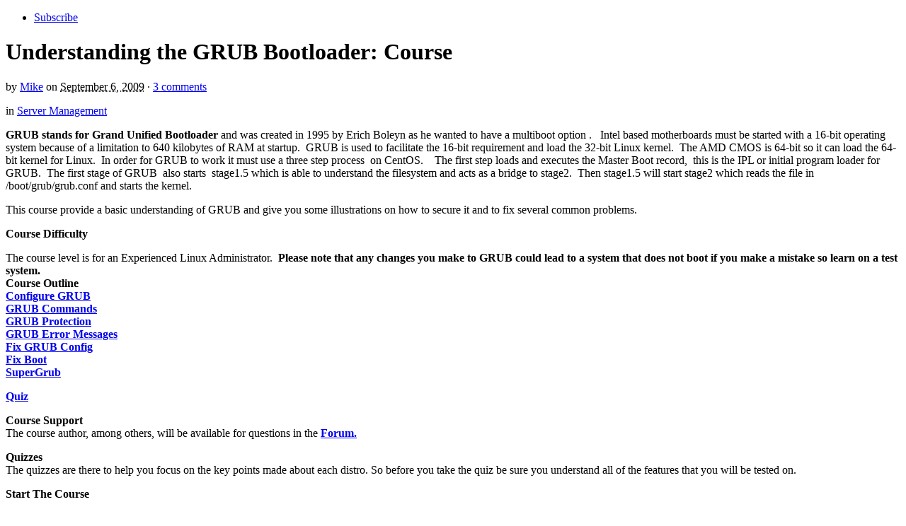

--- FILE ---
content_type: text/html;charset=utf-8
request_url: http://beginlinux.com/blog/2009/09/understanding-the-grub-bootloader-course
body_size: 7305
content:
<!DOCTYPE html PUBLIC "-//W3C//DTD XHTML 1.0 Strict//EN" "http://www.w3.org/TR/xhtml1/DTD/xhtml1-strict.dtd">

<html xmlns="http://www.w3.org/1999/xhtml" dir="ltr" lang="en-US">

<head profile="http://gmpg.org/xfn/11">

<meta http-equiv="Content-Type" content="text/html; charset=UTF-8" />

<title>GRUB: Grand Unified Bootloader Course</title>

<meta name="robots" content="noodp, noydir" />

<link rel="stylesheet" href="../../../blog/wp-content/themes/the_182/style.css" type="text/css" media="screen, projection" />

<link rel="stylesheet" href="../../../blog/wp-content/themes/the_182/custom/layout.css" type="text/css" media="screen, projection" />

<!--[if lte IE 8]><link rel="stylesheet" href="../../../blog/wp-content/themes/the_182/lib/css/ie.css" type="text/css" media="screen, projection" /><![endif]-->

<link rel="stylesheet" href="../../../blog/wp-content/themes/the_182/custom/custom.css" type="text/css" media="screen, projection" />

<link rel="canonical" href="http://beginlinux.com/blog/2009/09/understanding-the-grub-bootloader-course/" />

<link rel="alternate" type="application/rss+xml" title="BeginLinux.com Blog RSS Feed" href="http://feeds.feedburner.com/beginlinux/XzGS" />

<link rel="pingback" href="http://beginlinux.com/blog/xmlrpc.php" />

<link rel="EditURI" type="application/rsd+xml" title="RSD" href="http://beginlinux.com/blog/xmlrpc.php?rsd" />


<link rel="alternate" type="application/rss+xml" title="BeginLinux.com Blog &raquo; Understanding the GRUB Bootloader: Course Comments Feed" href="http://beginlinux.com/blog/2009/09/understanding-the-grub-bootloader-course/feed/" />



<!-- All in One SEO Pack 1.6.14.3 by Michael Torbert of Semper Fi Web Design[287,335] -->

<meta name="description" content="GRUB aids your server or workstation to boot properly. This Linux Training Course will help you learn how to work with GRUB and fix problems." />

<link rel="canonical" href="http://beginlinux.com/blog/2009/09/understanding-the-grub-bootloader-course/" />

<!-- /all in one seo pack -->

<style type="text/css">

    .calnk a:hover {

         background-position:0 0;

         text-decoration:none;  

         color:#000000;

         border-bottom:1px dotted #000000;

         }

    .calnk a:visited {

         text-decoration:none;

         color:#000000;

         border-bottom:1px dotted #000000;

        }

    .calnk a {

        text-decoration:none; 

        color:#000000; 

        border-bottom:1px dotted #000000;

        }

    .calnk a span { 

        display:none; 

        }

    .calnk a:hover span {

        color:#333333; 

        background:#F6F79B; 

        display:block;

        position:absolute; 

        margin-top:1px; 

        padding:5px; 

        width:150px; 

        z-index:100;

        }

     .calendar-table {

        border:none;

        width:100%;

     }

     .calendar-heading {

        height:25px;

        text-align:center;

        border:1px solid #D6DED5;

        background-color:#E4EBE3;

     }

     .calendar-next {

        width:25%;

        text-align:center;

     }

     .calendar-prev {

        width:25%;

        text-align:center;

     }

     .calendar-month {

        width:50%;

        text-align:center;

        font-weight:bold;

     }

     .normal-day-heading {

        text-align:center;

        width:25px;

        height:25px;

        font-size:0.8em;

        border:1px solid #DFE6DE;

        background-color:#EBF2EA;

     }

     .weekend-heading {

        text-align:center;

        width:25px;

        height:25px;

        font-size:0.8em;

        border:1px solid #DFE6DE;

        background-color:#EBF2EA;

        color:#FF0000;

     }

     .day-with-date {

        vertical-align:text-top;

        text-align:left;

        width:60px;

        height:60px;

        border:1px solid #DFE6DE;

     }

     .no-events {



     }

     .day-without-date {

        width:60px;

        height:60px;

        border:1px solid #E9F0E8;

     }

     span.weekend {

        color:#FF0000;

     }

     .current-day {

        vertical-align:text-top;

        text-align:left;

        width:60px;

        height:60px;

        border:1px solid #BFBFBF;

        background-color:#E4EBE3;

     }

     span.event {

        font-size:0.75em;

     }

     .kjo-link {

        font-size:0.75em;

        text-align:center;

     }

     .event-title {

        text-align:center;

        font-weight:bold;

        font-size:1.2em;

     }

     .event-title-break {

        width:96%;

        margin-left:2%;

        margin-right:2%;

        margin-top:5px;

        margin-bottom:5px;

        text-align:center;

        height:1px;

        background-color:#000000;

     }

     .event-content-break {

        width:96%;

        margin-left:2%;

        margin-right:2%;

        margin-top:5px;

        margin-bottom:5px;

        text-align:center;

        height:1px;

        background-color:#000000;

     }

     .calendar-date-switcher {

        height:25px;

        text-align:center;

        border:1px solid #D6DED5;

        background-color:#E4EBE3;

     }

     .calendar-date-switcher form {

        margin:0;

        padding:0;

     }

     .calendar-date-switcher input {

        border:1px #D6DED5 solid;

     }

     .calendar-date-switcher select {

        border:1px #D6DED5 solid;

     }

     .cat-key {

        width:100%;

        margin-top:10px;

        padding:5px;

        border:1px solid #D6DED5;

     }

</style>



<!-- Protected by WP-SpamFree v2.1.0.9 :: JS BEGIN -->

<script type="text/javascript" src="../../../blog/wp-content/plugins/wp-spamfree/js/wpsf-js.php"></script> 

<!-- Protected by WP-SpamFree v2.1.0.9 :: JS END -->



	<style type="text/css">.recentcomments a{display:inline !important;padding:0 !important;margin:0 !important;}</style>

</head>

<body class="custom">









<div id="container">

<div id="page">

	<div id="header">

	</div>

<ul class="menu">

<li class="rss"><a href="http://feeds.feedburner.com/beginlinux/XzGS" title="BeginLinux.com Blog RSS Feed" rel="nofollow">Subscribe</a></li>

</ul>

	<div id="content_box">

		<div id="content" class="hfeed">



			<div class="post-774 post type-post status-publish format-standard hentry category-server-management tag-bootloader tag-grub tag-grub-bootloader tag-grub-stage1 tag-grub-stage1-5 tag-grub-stage2 post_box top" id="post-774">

				<div class="headline_area">

					<h1 class="entry-title">Understanding the GRUB Bootloader: Course</h1>

					<p class="headline_meta">by <span class="author vcard"><a href="../../../blog/author/mike/" class="url fn" rel="nofollow">Mike</a></span> on <abbr class="published" title="2009-09-06">September 6, 2009</abbr> &middot; <span><a href="../../../blog/2009/09/understanding-the-grub-bootloader-course/#comments" rel="nofollow">3 comments</a></span></p>

					<p class="headline_meta">in <span><a href="../../../blog/category/server-management/" title="View all posts in Server Management" rel="category tag">Server Management</a></span></p>

				</div>

				<div class="format_text entry-content">

<p><strong>GRUB stands for Grand Unified Bootloader</strong> and was created in 1995 by Erich Boleyn as he wanted to have a multiboot option .   Intel based motherboards must be started with a 16-bit operating system because of a limitation to 640 kilobytes of RAM at startup.  GRUB is used to facilitate the 16-bit requirement and load the 32-bit Linux kernel.  The AMD CMOS is 64-bit so it can load the 64-bit kernel for Linux.  In order for GRUB to work it must use a three step process  on CentOS.    The first step loads and executes the Master Boot record,  this is the IPL or initial program loader for GRUB.  The first stage of GRUB  also starts  stage1.5 which is able to understand the filesystem and acts as a bridge to stage2.  Then stage1.5 will start stage2 which reads the file in /boot/grub/grub.conf and starts the kernel.</p>

<p>This course provide a basic understanding of GRUB and give you some illustrations on how to secure it and to fix several common problems.</p>

<p style="text-align: left;"><strong>Course Difficulty</strong></p>

<p style="text-align: left;">The course level is for an Experienced Linux Administrator.  <strong>Please note that any changes you make to GRUB could lead to a system that does not boot if you make a mistake so learn on a test system.<br />

Course Outline<br />

<a href="../../../server_training/server-managment-topics/1414-configure-grub">Configure GRUB</a><br />

<a href="../../../server_training/server-managment-topics/1415-grub-commands">GRUB Commands</a><br />

<a href="../../../server_training/server-managment-topics/1416-grub-protection">GRUB Protection</a><br />

<a href="../../../server_training/server-managment-topics/1417-grub-error-mesages">GRUB Error Messages</a><br />

<a href="../../../server_training/server-managment-topics/1418-fix-grub-config">Fix GRUB Config</a><br />

<a href="../../../server_training/serv_admin_m/grub">Fix Boot </a><br />

<a href="../../../server_training/server-managment-topics/1069-supergrub">SuperGrub</a></strong></p>

<p style="text-align: left;"><strong><a href="../../../server_training/server-managment-topics/grub-quiz">Quiz</a><br />

</strong></p>

<p><strong>Course Support</strong><br />

The course author, among others, will be available for questions in the<strong> <a href="../../../forum/view-topiclist/forum-2-centos">Forum.</a></strong></p>

<p><a href="forum"><strong> </strong></a><strong>Quizzes</strong><br />

The quizzes are there to help you focus on the key points made about each distro.<span style="color: #ff0000;"><span style="color: #000000;"> So before you take the quiz be sure you understand all of the features that you will be tested on.<br />

</span></span></p>

<p style="text-align: left;"><strong> </strong></p>

<p style="text-align: left;">

<p><strong>Start The Course</strong></p>

<p>Here is a summary of the boot process and where GRUB is positioned.  If you are looking for a <a href="../../../web/index.php?app=ccp0&amp;ns=prodshow&amp;ref=liveservermanagement"><strong>Live CentOS Server Course CLICK HERE.</strong></a></p>

<p>Power On<br />

<strong>BIOS Starts</strong><br />

&#8211;POST<br />

&#8211;Hardware Probe<br />

&#8211;Select boot Device<br />

&#8211;Load and execute MBR<br />

<strong>Bootloader</strong><br />

&#8211;Load/execute first stage of GRUB<br />

&#8211;Load/execute stage1.5 of GRUB<br />

&#8211;Load/execute second stage of GRUB<br />

<strong>Kernel Initialization </strong><br />

&#8211;Load/execute kernel<br />

&#8211;Hardware probe<br />

&#8211;Mount Initial RAM disks<br />

&#8211;Initialize Devices<br />

&#8211;Mount root System<br />

<strong>init Starts </strong><br />

&#8211;Load/execute /sbin/init<br />

&#8211;Select runlevel<br />

&#8211;run the rc command<br />

&#8211;run rc?.d/K* stop<br />

&#8211;run rc?.d/S* start<br />

&#8211;run kudzu<br />

&#8211;run daemons<br />

&#8211;text based logins<br />

<strong>start XWindow</strong></p>

<p>GRUB is a boot loader, which is the first piece of software that runs when the server starts.  GRUB loads and transfers control to the operating system, specifically the kernel.  GRUB is flexible enough to understand different filesystems and kernel executable formats.</p>

<p><strong>Features </strong><br />

GRUB has a fistful of options, including the most important to be able  multiboot.  In the design, the primary goals beyond multiboot were easy to use aspect for users, generous functionality to support both the experts and designer and backward compatibility.  The other features which exist are multiple executable formats, support for non-multiboot kernels, ability to load multiple modules, ability to load a configuration file, create a menu interface, flexible command line, support for multiple filesystem types, automatic decompression using gzip, ability to access data on any installed device, independent of drive geometry translations, detect all the installed RAM, support for LBA mode, support for network booting and support for remote terminals.  Yep, lots of features.</p>

<p><strong>Naming Convention </strong><br />

When you name devices with grub it must be placed within &#8220;( )&#8221;.  So if you are naming a hard drive it would look like this:</p>

<p>(hd0,0)</p>

<p>&#8220;hd&#8221; is the hard drive, &#8220;0&#8243; means that it is the first hard drive detected, and &#8220;0&#8243; is the first partition on the hard drive.  Note, that if you were using the /boot partition for grub, which is typical, the Linux file system lists this drive differently.</p>

<p>/dev/sda1 = (hd0,0)</p>

<p>Grub always lists drives and partitions from &#8220;0&#8243; while the Linux file system lists them from &#8220;1&#8243;.  The other item of note is that GRUB only uses the &#8220;hd&#8221; convention, in other words it does not distinguish IDE, SATA or SCSI.  GRUB only counts the drive numbers starting with zero.</p>

<p><img class="alignnone size-full wp-image-776" title="grub" src="../../../blog/wp-content/uploads/2009/09/grub.gif" alt="grub" width="579" height="116" /></p>

<p>Here is an example output from df, note the /boot directory is hda1 or according to GRUB, (hd0,0) because it is the first drive, first partition.</p>

<p>/dev/hda2     /<br />

/dev/hda3     /home<br />

/dev/hda1     /boot</p>

					<p class="post_tags">Tagged as:

						<a href="../../../blog/tag/bootloader/" rel="tag nofollow">bootloader</a>, 

						<a href="../../../blog/tag/grub/" rel="tag nofollow">GRUB</a>, 

						<a href="../../../blog/tag/grub-bootloader/" rel="tag nofollow">grub bootloader</a>, 

						<a href="../../../blog/tag/grub-stage1/" rel="tag nofollow">grub stage1</a>, 

						<a href="../../../blog/tag/grub-stage1-5/" rel="tag nofollow">grub stage1.5</a>, 

						<a href="../../../blog/tag/grub-stage2/" rel="tag nofollow">grub stage2</a>

					</p>

				</div>

			</div>



			<div id="comments">

				<div id="comments_intro" class="comments_intro">

					<p><span class="bracket">{</span> <span>2</span> comments <span class="bracket">}</span></p>

				</div>



				<dl id="comment_list">

					<dt class="comment even thread-even depth-1" id="comment-1389">

<span class="avatar"></span>

<span class="comment_author">Marcus</span>

<span class="comment_time"><a href="#comment-1389" title="Permalink to this comment" rel="nofollow">September 7, 2009 at 12:33 am</a></span>



					</dt>

					<dd class="comment even thread-even depth-1">

<div class="format_text" id="comment-body-1389">

<p>You say:</p>

<p>&#8220;When you name devices with grub it must be placed within “( )”.  So if you are naming a hard drive it would look like this:</p>

<p>(hd0,1)</p>

<p>“hd” is the hard drive, “0″ means that it is the first hard drive detected, and “1″ is the first partition on the&#8221;</p>

<p>I guess it should say hd0,0 instad.</p>

<p>Best Regards<br />

Marcus</p>

</div>

					</dd>

					<dt class="comment byuser comment-author-mike bypostauthor odd alt thread-odd thread-alt depth-1" id="comment-1390">

<span class="avatar"><a href="../../../" rel="nofollow"></a></span>

<span class="comment_author"><a href='../../../' rel='external nofollow' class='url'>mike</a></span>

<span class="comment_time"><a href="#comment-1390" title="Permalink to this comment" rel="nofollow">September 7, 2009 at 2:08 am</a></span>



					</dt>

					<dd class="comment byuser comment-author-mike bypostauthor odd alt thread-odd thread-alt depth-1">

<div class="format_text" id="comment-body-1390">

<p>Thanks for the notice you are correct and I have fixed it&#8230;.this just illustrates how easy it can be to make  a mistake with the GRUB and the natural way we think.</p>

</div>

					</dd>

				</dl>

				<div id="trackbacks_intro" class="comments_intro">

					<p><span class="bracket">{</span> <span>1</span> trackback <span class="bracket">}</span></p>

				</div>



				<ul id="trackback_list">

					<li><a href="http://www.duetsch.info/destillat-kw37-2009.html" rel="nofollow">Destillat KW37-2009 | duetsch.info - GNU/Linux, Open Source, Softwareentwicklung, Selbstmanagement, Vim ...</a></li>

				</ul>

			</div>

					<div class="prev_next post_nav">

						<p class="previous">Previous post: <a href="../../../blog/2009/09/installing-32-bit-support-into-64-bit-fedora-11/" rel="prev">Installing 32-bit Support into 64-bit Fedora 11</a></p>

						<p>Next post: <a href="../../../blog/2009/09/nagios-passive-checks-with-nsca/" rel="next">Nagios: Passive Checks with NSCA</a></p>

					</div>

		</div>



		<div id="sidebars">

			<div id="sidebar_1" class="sidebar">

				<ul class="sidebar_list">

<li class="widget widget_text" id="text-422176224">			<div class="textwidget"><div id="navcontainer">

<ul id="navlist">

</ul>

</div>

<div id="navcontainer">

<ul id="navlist">

<li id="active"><a id="desktoptutorials" href="../../../desktop" title="Desktop Tutorials">Desktop Tutorials</a> 

<ul id="subnavlist">

<li id="subactive"><a href="../../../desktop/debian" title="Debian Tutorials">Debian</a></li>

<li id="subactive"><a id="subcurrent" href="../../../desktop/ubuntu" title="Ubuntu Tutorials">Ubuntu</a></li>

<li><a href="../../../desktop/linux-mint/" title="Linux Mint Tutorials">Linux Mint</a></li>

<li><a href="../../../desktop/opensuse" title="OpenSUSE Tutorials">OpenSUSE</a></li>

<li><a href="../../../desktop/pclinuxos" title="PCLinuxOS Tutorials">PCLinuxOS</a></li>

<li><a href="../../../desktop/fedora" title="Fedora Tutorials">Fedora</a></li>

</ul>

</li>

<li id="active"><a id="servertutorials" href="../../../server" title="Server Tutorials">Server Tutorials</a> 

<ul id="subnavlist">

<li id="subactive"><a href="../../../server/ubuntu" title="Ubuntu Server Tutorials">Ubuntu</a></li>

<li><a href="../../../server/centos" title="CentOS Tutorials">CentOS</a></li>

<li><a href="../../../server/nagios" title="Nagios Tutorials">Nagios</a></li>

<li><a href="../../../server/postfix" title="Postfix Mail Server Tutorials">Postfix</a></li>

<li><a href="../../../server/web-server" title="Web Server Tutorials">Web Server</a></li>

<li><a href="../../../server/dns-server" title="DNS Server Tutorials">DNS Server</a></li>

<li><a href="../../../server/firewalls/" title="Firewall Tutorials">Firewall</a></li>

<li><a href="../../../server/ftp-server/" title="FTP Server Tutorials">FTP Server</a></li>

<li><a href="../../../server/proxy-server/" title="Proxy Server Tutorials">Proxy Server</a></li>

<li><a href="../../../server/regular-expressions/" title="Regular Expressions Tutorials">Regular Expressions</a></li>

<li><a href="../../../server/samba/" title="Samba Tutorials">Samba</a></li>

<li><a href="../../../server/server-management/" title="Server Management Tutorials">Server Management</a></li>

<li><a href="../../../server/server-security/" title="Server Security Tutorials">Server Security</a></li>

<li><a href="../../../server/virtualization/" title="Virtualization Tutorials">Virtualization</a></li>

<li><a href="../../../server/web-server/" title="Web Server Tutorials">Web Server</a></li>

</ul>

</li>

</ul>

</div></div>

		</li>		<li class="widget widget_recent_entries" id="recent-posts-3">		<h3>Recent Posts</h3>		<ul>

				<li><a href="../../../blog/2013/11/getting-started-with-inkscape/" title="Getting Started With Inkscape.">Getting Started With Inkscape.</a></li>

				<li><a href="../../../blog/2013/08/tlwir-bittorrent-sync-brings-decentralized-file-synchronization-to-gnulinux/" title="TLWIR: Bittorrent Sync Brings Decentralized File Synchronization to GNU/Linux">TLWIR: Bittorrent Sync Brings Decentralized File Synchronization to GNU/Linux</a></li>

				<li><a href="../../../blog/2013/08/a-kmail-rundown/" title="A Kmail Rundown">A Kmail Rundown</a></li>

				<li><a href="../../../blog/2013/08/tlwir-developing-a-gnulinux-based-quality-assurance-system/" title="TLWIR: Developing a GNU/Linux-Based Quality Assurance System">TLWIR: Developing a GNU/Linux-Based Quality Assurance System</a></li>

				<li><a href="../../../blog/2013/08/the-bittorrent-sync-preview/" title="The Bittorrent Sync Preview">The Bittorrent Sync Preview</a></li>

				<li><a href="../../../blog/2013/07/funding-open-source-projects-with-devcoin/" title="Funding Open Source Projects With Devcoin">Funding Open Source Projects With Devcoin</a></li>

				<li><a href="../../../blog/2013/07/getting-started-with-gimp/" title="Getting started with GIMP">Getting started with GIMP</a></li>

				<li><a href="../../../blog/2013/06/why-every-gnulinux-user-should-support-tesla-motors/" title="Why Every GNU/Linux User Should Support Tesla Motors">Why Every GNU/Linux User Should Support Tesla Motors</a></li>

				</ul>

		</li><li class="widget widget_categories" id="categories-266726731"><h3>Categories</h3>		<ul>

	<li class="cat-item cat-item-349"><a href="../../../blog/category/book-reviews/" title="View all posts filed under Book Reviews">Book Reviews</a>

</li>

	<li class="cat-item cat-item-108"><a href="../../../blog/category/citadel-mail-server/" title="View all posts filed under Citadel Mail Server">Citadel Mail Server</a>

</li>

	<li class="cat-item cat-item-31"><a href="../../../blog/category/dhcp-server/" title="View all posts filed under DHCP Server">DHCP Server</a>

</li>

	<li class="cat-item cat-item-28"><a href="../../../blog/category/dns-server/" title="View all posts filed under DNS Server">DNS Server</a>

</li>

	<li class="cat-item cat-item-80"><a href="../../../blog/category/encryption/" title="View all posts filed under Encryption">Encryption</a>

</li>

	<li class="cat-item cat-item-27"><a href="../../../blog/category/file-server/" title="View all posts filed under File Server">File Server</a>

</li>

	<li class="cat-item cat-item-84"><a href="../../../blog/category/firewall/" title="View all posts filed under Firewall">Firewall</a>

</li>

	<li class="cat-item cat-item-359"><a href="../../../blog/category/followfriday/" title="View all posts filed under FollowFriday">FollowFriday</a>

</li>

	<li class="cat-item cat-item-16"><a href="../../../blog/category/ftp-server/" title="View all posts filed under FTP Server">FTP Server</a>

</li>

	<li class="cat-item cat-item-421"><a href="../../../blog/category/hangouts/" title="Google&#039;s social media network, Google+, has given us a unique training opportunity through the Google+ hangouts feature which allows live audio and video communication. These hangouts are designed to be structured classes or collaborations that provide attendees with a skill or bit of knowledge they would otherwise be without.">Hangouts</a>

</li>

	<li class="cat-item cat-item-69"><a href="../../../blog/category/hardware/" title="View all posts filed under Hardware">Hardware</a>

</li>

	<li class="cat-item cat-item-59"><a href="../../../blog/category/nagios/" title="View all posts filed under Nagios">Nagios</a>

</li>

	<li class="cat-item cat-item-19"><a href="../../../blog/category/nfs-server/" title="View all posts filed under NFS Server">NFS Server</a>

</li>

	<li class="cat-item cat-item-39"><a href="../../../blog/category/postfix-mail-server/" title="View all posts filed under Postfix Mail Server">Postfix Mail Server</a>

</li>

	<li class="cat-item cat-item-356"><a href="../../../blog/category/press-release/" title="View all posts filed under Press Release">Press Release</a>

</li>

	<li class="cat-item cat-item-33"><a href="../../../blog/category/proxy-server/" title="View all posts filed under Proxy Server">Proxy Server</a>

</li>

	<li class="cat-item cat-item-187"><a href="../../../blog/category/regular-expressions/" title="View all posts filed under Regular Expressions">Regular Expressions</a>

</li>

	<li class="cat-item cat-item-368"><a href="../../../blog/category/reviews/" title="View all posts filed under Reviews">Reviews</a>

</li>

	<li class="cat-item cat-item-367"><a href="../../../blog/category/sales-2/" title="View all posts filed under Sales">Sales</a>

</li>

	<li class="cat-item cat-item-25"><a href="../../../blog/category/samba/" title="View all posts filed under samba">samba</a>

</li>

	<li class="cat-item cat-item-22"><a href="../../../blog/category/sendmail-mail-server/" title="View all posts filed under Sendmail Mail Server">Sendmail Mail Server</a>

</li>

	<li class="cat-item cat-item-183"><a href="../../../blog/category/server-management/" title="View all posts filed under Server Management">Server Management</a>

</li>

	<li class="cat-item cat-item-9"><a href="../../../blog/category/server-security/" title="View all posts filed under Server Security">Server Security</a>

</li>

	<li class="cat-item cat-item-375"><a href="../../../blog/category/tlwir/" title="View all posts filed under TLWIR">TLWIR</a>

</li>

	<li class="cat-item cat-item-167"><a href="../../../blog/category/training/" title="View all posts filed under Training">Training</a>

</li>

	<li class="cat-item cat-item-3"><a href="../../../blog/category/ubuntu-servers/" title="View all posts filed under Ubuntu Servers">Ubuntu Servers</a>

</li>

	<li class="cat-item cat-item-1"><a href="../../../blog/category/uncategorized/" title="View all posts filed under Uncategorized">Uncategorized</a>

</li>

	<li class="cat-item cat-item-171"><a href="../../../blog/category/virtualization/" title="View all posts filed under Virtualization">Virtualization</a>

</li>

	<li class="cat-item cat-item-66"><a href="../../../blog/category/vpn/" title="View all posts filed under VPN">VPN</a>

</li>

	<li class="cat-item cat-item-13"><a href="../../../blog/category/web-server/" title="View all posts filed under Web Server">Web Server</a>

</li>

		</ul>

</li><li class="widget widget_text" id="text-422176223"><h3>Connect With Us</h3>			<div class="textwidget"><p style="text-align: center;"><a href="https://twitter.com/beginlinux" target="_blank" title="@BeginLinux" rel="nofollow"><img src="../../../images/twittericon.gif" border="0" alt="Twitter Icon" title="Follow Us" width="50" height="50" style="border: 0pt none;" /></a><a href="https://www.facebook.com/beginlinux" title="BeginLinux On Facebook" rel="nofollow"><img src="../../../images/facebook.gif" border="0" alt="Facebook Icon" title="Friend Us" width="50" height="50" style="border: 0pt none;" /></a></p></div>

		</li>				</ul>

			</div>

		</div>

	</div>

	<div id="footer">

		<p>Get smart with the <a href="http://diythemes.com/thesis/" rel="nofollow">Thesis WordPress Theme</a> from DIYthemes.</p>

	</div>

</div>

</div>

<!--[if lte IE 8]>

<div id="ie_clear"></div>

<![endif]-->

</body>

</html>